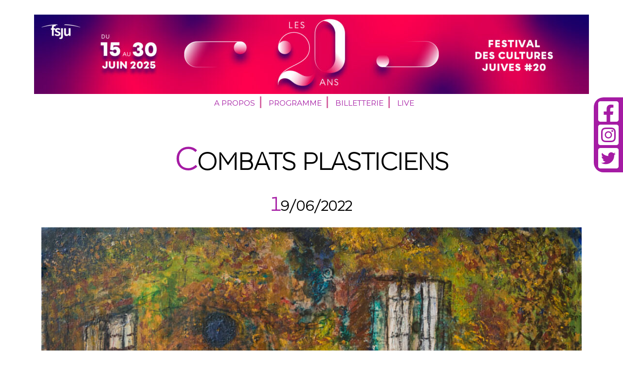

--- FILE ---
content_type: text/html; charset=UTF-8
request_url: https://www.festivaldesculturesjuives.org/evenement/combats-plasticiens/
body_size: 10289
content:
<!doctype html>
<html lang="fr">
<head>
	<meta charset="utf-8">
	<meta name="viewport" content="width=device-width, initial-scale=1">
	<meta name="author" content="Yohan Ziri">
	<title>Festival des Cultures Juives - Combats plasticiens - Festival des Cultures Juives</title>
	<link rel="stylesheet" href="https://www.festivaldesculturesjuives.org/wp-content/themes/cac2021/bootstrap-grid.min.css">
	<link rel="stylesheet" href="https://www.festivaldesculturesjuives.org/wp-content/themes/cac2021/style.php" type="text/css" media="screen"/>
	<link rel="shortcut icon" href="https://www.festivaldesculturesjuives.org/wp-content/themes/cac2021/favicon.ico" />
	<link rel="alternate" type="text/xml" title="RSS .92" href="https://www.festivaldesculturesjuives.org/feed/rss/"/>
	<link rel="alternate" type="application/atom+xml" title="Atom 0.3" href="https://www.festivaldesculturesjuives.org/feed/atom/"/>
	<link rel="pingback" href="https://www.festivaldesculturesjuives.org/xmlrpc.php"/>
	<meta name='robots' content='index, follow, max-image-preview:large, max-snippet:-1, max-video-preview:-1' />

	<!-- This site is optimized with the Yoast SEO plugin v24.8 - https://yoast.com/wordpress/plugins/seo/ -->
	<link rel="canonical" href="https://www.festivaldesculturesjuives.org/evenement/combats-plasticiens/" />
	<meta property="og:locale" content="fr_FR" />
	<meta property="og:type" content="article" />
	<meta property="og:title" content="Combats plasticiens - Festival des Cultures Juives" />
	<meta property="og:description" content="&nbsp; &nbsp; Pour un héritage humaniste &nbsp; &nbsp; Vernissage &nbsp; &nbsp; Proposé par La Galerie Saphir au Marais &nbsp; &nbsp; ..." />
	<meta property="og:url" content="https://www.festivaldesculturesjuives.org/evenement/combats-plasticiens/" />
	<meta property="og:site_name" content="Festival des Cultures Juives" />
	<meta property="article:publisher" content="https://www.facebook.com/Festivaldesculturesjuives/?ref=pages_you_manage" />
	<meta property="article:modified_time" content="2022-03-30T09:53:27+00:00" />
	<meta property="og:image" content="https://www.festivaldesculturesjuives.org/wp-content/uploads/DSC04402-scaled.jpg" />
	<meta property="og:image:width" content="2560" />
	<meta property="og:image:height" content="2120" />
	<meta property="og:image:type" content="image/jpeg" />
	<meta name="twitter:card" content="summary_large_image" />
	<meta name="twitter:site" content="@FJuives" />
	<script type="application/ld+json" class="yoast-schema-graph">{"@context":"https://schema.org","@graph":[{"@type":"WebPage","@id":"https://www.festivaldesculturesjuives.org/evenement/combats-plasticiens/","url":"https://www.festivaldesculturesjuives.org/evenement/combats-plasticiens/","name":"Combats plasticiens - Festival des Cultures Juives","isPartOf":{"@id":"https://www.festivaldesculturesjuives.org/#website"},"primaryImageOfPage":{"@id":"https://www.festivaldesculturesjuives.org/evenement/combats-plasticiens/#primaryimage"},"image":{"@id":"https://www.festivaldesculturesjuives.org/evenement/combats-plasticiens/#primaryimage"},"thumbnailUrl":"https://www.festivaldesculturesjuives.org/wp-content/uploads/DSC04402-scaled.jpg","datePublished":"2022-03-22T12:33:43+00:00","dateModified":"2022-03-30T09:53:27+00:00","breadcrumb":{"@id":"https://www.festivaldesculturesjuives.org/evenement/combats-plasticiens/#breadcrumb"},"inLanguage":"fr-FR","potentialAction":[{"@type":"ReadAction","target":["https://www.festivaldesculturesjuives.org/evenement/combats-plasticiens/"]}]},{"@type":"ImageObject","inLanguage":"fr-FR","@id":"https://www.festivaldesculturesjuives.org/evenement/combats-plasticiens/#primaryimage","url":"https://www.festivaldesculturesjuives.org/wp-content/uploads/DSC04402-scaled.jpg","contentUrl":"https://www.festivaldesculturesjuives.org/wp-content/uploads/DSC04402-scaled.jpg","width":2560,"height":2120},{"@type":"BreadcrumbList","@id":"https://www.festivaldesculturesjuives.org/evenement/combats-plasticiens/#breadcrumb","itemListElement":[{"@type":"ListItem","position":1,"name":"Accueil","item":"https://www.festivaldesculturesjuives.org/"},{"@type":"ListItem","position":2,"name":"Evenements","item":"https://www.festivaldesculturesjuives.org/evenement/"},{"@type":"ListItem","position":3,"name":"Combats plasticiens"}]},{"@type":"WebSite","@id":"https://www.festivaldesculturesjuives.org/#website","url":"https://www.festivaldesculturesjuives.org/","name":"Festival des Cultures Juives","description":"","publisher":{"@id":"https://www.festivaldesculturesjuives.org/#organization"},"potentialAction":[{"@type":"SearchAction","target":{"@type":"EntryPoint","urlTemplate":"https://www.festivaldesculturesjuives.org/?s={search_term_string}"},"query-input":{"@type":"PropertyValueSpecification","valueRequired":true,"valueName":"search_term_string"}}],"inLanguage":"fr-FR"},{"@type":"Organization","@id":"https://www.festivaldesculturesjuives.org/#organization","name":"Festival des Cultures Juives","url":"https://www.festivaldesculturesjuives.org/","logo":{"@type":"ImageObject","inLanguage":"fr-FR","@id":"https://www.festivaldesculturesjuives.org/#/schema/logo/image/","url":"https://www.festivaldesculturesjuives.org/wp-content/uploads/FDCJ20-Post-Instagram-L-1080-x-H-1080-px.jpg","contentUrl":"https://www.festivaldesculturesjuives.org/wp-content/uploads/FDCJ20-Post-Instagram-L-1080-x-H-1080-px.jpg","width":1080,"height":1080,"caption":"Festival des Cultures Juives"},"image":{"@id":"https://www.festivaldesculturesjuives.org/#/schema/logo/image/"},"sameAs":["https://www.facebook.com/Festivaldesculturesjuives/?ref=pages_you_manage","https://x.com/FJuives","https://www.instagram.com/festivaldesculturesjuives/?hl=fr","https://www.linkedin.com/company/fsju-centre-d-art-et-de-culture","https://www.youtube.com/c/espacerachi/videos"]}]}</script>
	<!-- / Yoast SEO plugin. -->


<link rel='dns-prefetch' href='//static.addtoany.com' />
<link rel='dns-prefetch' href='//use.fontawesome.com' />
<link rel='dns-prefetch' href='//www.googletagmanager.com' />
<link rel="alternate" type="application/rss+xml" title="Festival des Cultures Juives &raquo; Flux" href="https://www.festivaldesculturesjuives.org/feed/" />
<link rel="alternate" type="application/rss+xml" title="Festival des Cultures Juives &raquo; Flux des commentaires" href="https://www.festivaldesculturesjuives.org/comments/feed/" />
<link rel="alternate" title="oEmbed (JSON)" type="application/json+oembed" href="https://www.festivaldesculturesjuives.org/wp-json/oembed/1.0/embed?url=https%3A%2F%2Fwww.festivaldesculturesjuives.org%2Fevenement%2Fcombats-plasticiens%2F" />
<link rel="alternate" title="oEmbed (XML)" type="text/xml+oembed" href="https://www.festivaldesculturesjuives.org/wp-json/oembed/1.0/embed?url=https%3A%2F%2Fwww.festivaldesculturesjuives.org%2Fevenement%2Fcombats-plasticiens%2F&#038;format=xml" />
<style id='wp-img-auto-sizes-contain-inline-css' type='text/css'>
img:is([sizes=auto i],[sizes^="auto," i]){contain-intrinsic-size:3000px 1500px}
/*# sourceURL=wp-img-auto-sizes-contain-inline-css */
</style>
<style id='wp-emoji-styles-inline-css' type='text/css'>

	img.wp-smiley, img.emoji {
		display: inline !important;
		border: none !important;
		box-shadow: none !important;
		height: 1em !important;
		width: 1em !important;
		margin: 0 0.07em !important;
		vertical-align: -0.1em !important;
		background: none !important;
		padding: 0 !important;
	}
/*# sourceURL=wp-emoji-styles-inline-css */
</style>
<link rel='stylesheet' id='wp-block-library-css' href='https://www.festivaldesculturesjuives.org/wp-includes/css/dist/block-library/style.min.css?ver=6.9' type='text/css' media='all' />
<style id='global-styles-inline-css' type='text/css'>
:root{--wp--preset--aspect-ratio--square: 1;--wp--preset--aspect-ratio--4-3: 4/3;--wp--preset--aspect-ratio--3-4: 3/4;--wp--preset--aspect-ratio--3-2: 3/2;--wp--preset--aspect-ratio--2-3: 2/3;--wp--preset--aspect-ratio--16-9: 16/9;--wp--preset--aspect-ratio--9-16: 9/16;--wp--preset--color--black: #000000;--wp--preset--color--cyan-bluish-gray: #abb8c3;--wp--preset--color--white: #ffffff;--wp--preset--color--pale-pink: #f78da7;--wp--preset--color--vivid-red: #cf2e2e;--wp--preset--color--luminous-vivid-orange: #ff6900;--wp--preset--color--luminous-vivid-amber: #fcb900;--wp--preset--color--light-green-cyan: #7bdcb5;--wp--preset--color--vivid-green-cyan: #00d084;--wp--preset--color--pale-cyan-blue: #8ed1fc;--wp--preset--color--vivid-cyan-blue: #0693e3;--wp--preset--color--vivid-purple: #9b51e0;--wp--preset--gradient--vivid-cyan-blue-to-vivid-purple: linear-gradient(135deg,rgb(6,147,227) 0%,rgb(155,81,224) 100%);--wp--preset--gradient--light-green-cyan-to-vivid-green-cyan: linear-gradient(135deg,rgb(122,220,180) 0%,rgb(0,208,130) 100%);--wp--preset--gradient--luminous-vivid-amber-to-luminous-vivid-orange: linear-gradient(135deg,rgb(252,185,0) 0%,rgb(255,105,0) 100%);--wp--preset--gradient--luminous-vivid-orange-to-vivid-red: linear-gradient(135deg,rgb(255,105,0) 0%,rgb(207,46,46) 100%);--wp--preset--gradient--very-light-gray-to-cyan-bluish-gray: linear-gradient(135deg,rgb(238,238,238) 0%,rgb(169,184,195) 100%);--wp--preset--gradient--cool-to-warm-spectrum: linear-gradient(135deg,rgb(74,234,220) 0%,rgb(151,120,209) 20%,rgb(207,42,186) 40%,rgb(238,44,130) 60%,rgb(251,105,98) 80%,rgb(254,248,76) 100%);--wp--preset--gradient--blush-light-purple: linear-gradient(135deg,rgb(255,206,236) 0%,rgb(152,150,240) 100%);--wp--preset--gradient--blush-bordeaux: linear-gradient(135deg,rgb(254,205,165) 0%,rgb(254,45,45) 50%,rgb(107,0,62) 100%);--wp--preset--gradient--luminous-dusk: linear-gradient(135deg,rgb(255,203,112) 0%,rgb(199,81,192) 50%,rgb(65,88,208) 100%);--wp--preset--gradient--pale-ocean: linear-gradient(135deg,rgb(255,245,203) 0%,rgb(182,227,212) 50%,rgb(51,167,181) 100%);--wp--preset--gradient--electric-grass: linear-gradient(135deg,rgb(202,248,128) 0%,rgb(113,206,126) 100%);--wp--preset--gradient--midnight: linear-gradient(135deg,rgb(2,3,129) 0%,rgb(40,116,252) 100%);--wp--preset--font-size--small: 13px;--wp--preset--font-size--medium: 20px;--wp--preset--font-size--large: 36px;--wp--preset--font-size--x-large: 42px;--wp--preset--spacing--20: 0.44rem;--wp--preset--spacing--30: 0.67rem;--wp--preset--spacing--40: 1rem;--wp--preset--spacing--50: 1.5rem;--wp--preset--spacing--60: 2.25rem;--wp--preset--spacing--70: 3.38rem;--wp--preset--spacing--80: 5.06rem;--wp--preset--shadow--natural: 6px 6px 9px rgba(0, 0, 0, 0.2);--wp--preset--shadow--deep: 12px 12px 50px rgba(0, 0, 0, 0.4);--wp--preset--shadow--sharp: 6px 6px 0px rgba(0, 0, 0, 0.2);--wp--preset--shadow--outlined: 6px 6px 0px -3px rgb(255, 255, 255), 6px 6px rgb(0, 0, 0);--wp--preset--shadow--crisp: 6px 6px 0px rgb(0, 0, 0);}:where(.is-layout-flex){gap: 0.5em;}:where(.is-layout-grid){gap: 0.5em;}body .is-layout-flex{display: flex;}.is-layout-flex{flex-wrap: wrap;align-items: center;}.is-layout-flex > :is(*, div){margin: 0;}body .is-layout-grid{display: grid;}.is-layout-grid > :is(*, div){margin: 0;}:where(.wp-block-columns.is-layout-flex){gap: 2em;}:where(.wp-block-columns.is-layout-grid){gap: 2em;}:where(.wp-block-post-template.is-layout-flex){gap: 1.25em;}:where(.wp-block-post-template.is-layout-grid){gap: 1.25em;}.has-black-color{color: var(--wp--preset--color--black) !important;}.has-cyan-bluish-gray-color{color: var(--wp--preset--color--cyan-bluish-gray) !important;}.has-white-color{color: var(--wp--preset--color--white) !important;}.has-pale-pink-color{color: var(--wp--preset--color--pale-pink) !important;}.has-vivid-red-color{color: var(--wp--preset--color--vivid-red) !important;}.has-luminous-vivid-orange-color{color: var(--wp--preset--color--luminous-vivid-orange) !important;}.has-luminous-vivid-amber-color{color: var(--wp--preset--color--luminous-vivid-amber) !important;}.has-light-green-cyan-color{color: var(--wp--preset--color--light-green-cyan) !important;}.has-vivid-green-cyan-color{color: var(--wp--preset--color--vivid-green-cyan) !important;}.has-pale-cyan-blue-color{color: var(--wp--preset--color--pale-cyan-blue) !important;}.has-vivid-cyan-blue-color{color: var(--wp--preset--color--vivid-cyan-blue) !important;}.has-vivid-purple-color{color: var(--wp--preset--color--vivid-purple) !important;}.has-black-background-color{background-color: var(--wp--preset--color--black) !important;}.has-cyan-bluish-gray-background-color{background-color: var(--wp--preset--color--cyan-bluish-gray) !important;}.has-white-background-color{background-color: var(--wp--preset--color--white) !important;}.has-pale-pink-background-color{background-color: var(--wp--preset--color--pale-pink) !important;}.has-vivid-red-background-color{background-color: var(--wp--preset--color--vivid-red) !important;}.has-luminous-vivid-orange-background-color{background-color: var(--wp--preset--color--luminous-vivid-orange) !important;}.has-luminous-vivid-amber-background-color{background-color: var(--wp--preset--color--luminous-vivid-amber) !important;}.has-light-green-cyan-background-color{background-color: var(--wp--preset--color--light-green-cyan) !important;}.has-vivid-green-cyan-background-color{background-color: var(--wp--preset--color--vivid-green-cyan) !important;}.has-pale-cyan-blue-background-color{background-color: var(--wp--preset--color--pale-cyan-blue) !important;}.has-vivid-cyan-blue-background-color{background-color: var(--wp--preset--color--vivid-cyan-blue) !important;}.has-vivid-purple-background-color{background-color: var(--wp--preset--color--vivid-purple) !important;}.has-black-border-color{border-color: var(--wp--preset--color--black) !important;}.has-cyan-bluish-gray-border-color{border-color: var(--wp--preset--color--cyan-bluish-gray) !important;}.has-white-border-color{border-color: var(--wp--preset--color--white) !important;}.has-pale-pink-border-color{border-color: var(--wp--preset--color--pale-pink) !important;}.has-vivid-red-border-color{border-color: var(--wp--preset--color--vivid-red) !important;}.has-luminous-vivid-orange-border-color{border-color: var(--wp--preset--color--luminous-vivid-orange) !important;}.has-luminous-vivid-amber-border-color{border-color: var(--wp--preset--color--luminous-vivid-amber) !important;}.has-light-green-cyan-border-color{border-color: var(--wp--preset--color--light-green-cyan) !important;}.has-vivid-green-cyan-border-color{border-color: var(--wp--preset--color--vivid-green-cyan) !important;}.has-pale-cyan-blue-border-color{border-color: var(--wp--preset--color--pale-cyan-blue) !important;}.has-vivid-cyan-blue-border-color{border-color: var(--wp--preset--color--vivid-cyan-blue) !important;}.has-vivid-purple-border-color{border-color: var(--wp--preset--color--vivid-purple) !important;}.has-vivid-cyan-blue-to-vivid-purple-gradient-background{background: var(--wp--preset--gradient--vivid-cyan-blue-to-vivid-purple) !important;}.has-light-green-cyan-to-vivid-green-cyan-gradient-background{background: var(--wp--preset--gradient--light-green-cyan-to-vivid-green-cyan) !important;}.has-luminous-vivid-amber-to-luminous-vivid-orange-gradient-background{background: var(--wp--preset--gradient--luminous-vivid-amber-to-luminous-vivid-orange) !important;}.has-luminous-vivid-orange-to-vivid-red-gradient-background{background: var(--wp--preset--gradient--luminous-vivid-orange-to-vivid-red) !important;}.has-very-light-gray-to-cyan-bluish-gray-gradient-background{background: var(--wp--preset--gradient--very-light-gray-to-cyan-bluish-gray) !important;}.has-cool-to-warm-spectrum-gradient-background{background: var(--wp--preset--gradient--cool-to-warm-spectrum) !important;}.has-blush-light-purple-gradient-background{background: var(--wp--preset--gradient--blush-light-purple) !important;}.has-blush-bordeaux-gradient-background{background: var(--wp--preset--gradient--blush-bordeaux) !important;}.has-luminous-dusk-gradient-background{background: var(--wp--preset--gradient--luminous-dusk) !important;}.has-pale-ocean-gradient-background{background: var(--wp--preset--gradient--pale-ocean) !important;}.has-electric-grass-gradient-background{background: var(--wp--preset--gradient--electric-grass) !important;}.has-midnight-gradient-background{background: var(--wp--preset--gradient--midnight) !important;}.has-small-font-size{font-size: var(--wp--preset--font-size--small) !important;}.has-medium-font-size{font-size: var(--wp--preset--font-size--medium) !important;}.has-large-font-size{font-size: var(--wp--preset--font-size--large) !important;}.has-x-large-font-size{font-size: var(--wp--preset--font-size--x-large) !important;}
/*# sourceURL=global-styles-inline-css */
</style>

<style id='classic-theme-styles-inline-css' type='text/css'>
/*! This file is auto-generated */
.wp-block-button__link{color:#fff;background-color:#32373c;border-radius:9999px;box-shadow:none;text-decoration:none;padding:calc(.667em + 2px) calc(1.333em + 2px);font-size:1.125em}.wp-block-file__button{background:#32373c;color:#fff;text-decoration:none}
/*# sourceURL=/wp-includes/css/classic-themes.min.css */
</style>
<link rel='stylesheet' id='font-awesome-svg-styles-css' href='https://www.festivaldesculturesjuives.org/wp-content/uploads/font-awesome/v5.15.3/css/svg-with-js.css' type='text/css' media='all' />
<style id='font-awesome-svg-styles-inline-css' type='text/css'>
   .wp-block-font-awesome-icon svg::before,
   .wp-rich-text-font-awesome-icon svg::before {content: unset;}
/*# sourceURL=font-awesome-svg-styles-inline-css */
</style>
<link rel='stylesheet' id='dashicons-css' href='https://www.festivaldesculturesjuives.org/wp-includes/css/dashicons.min.css?ver=6.9' type='text/css' media='all' />
<link rel='stylesheet' id='font-awesome-official-css' href='https://use.fontawesome.com/releases/v5.15.3/css/all.css' type='text/css' media='all' integrity="sha384-SZXxX4whJ79/gErwcOYf+zWLeJdY/qpuqC4cAa9rOGUstPomtqpuNWT9wdPEn2fk" crossorigin="anonymous" />
<link rel='stylesheet' id='addtoany-css' href='https://www.festivaldesculturesjuives.org/wp-content/plugins/add-to-any/addtoany.min.css?ver=1.16' type='text/css' media='all' />
<link rel='stylesheet' id='font-awesome-official-v4shim-css' href='https://use.fontawesome.com/releases/v5.15.3/css/v4-shims.css' type='text/css' media='all' integrity="sha384-C2B+KlPW+WkR0Ld9loR1x3cXp7asA0iGVodhCoJ4hwrWm/d9qKS59BGisq+2Y0/D" crossorigin="anonymous" />
<style id='font-awesome-official-v4shim-inline-css' type='text/css'>
@font-face {
font-family: "FontAwesome";
font-display: block;
src: url("https://use.fontawesome.com/releases/v5.15.3/webfonts/fa-brands-400.eot"),
		url("https://use.fontawesome.com/releases/v5.15.3/webfonts/fa-brands-400.eot?#iefix") format("embedded-opentype"),
		url("https://use.fontawesome.com/releases/v5.15.3/webfonts/fa-brands-400.woff2") format("woff2"),
		url("https://use.fontawesome.com/releases/v5.15.3/webfonts/fa-brands-400.woff") format("woff"),
		url("https://use.fontawesome.com/releases/v5.15.3/webfonts/fa-brands-400.ttf") format("truetype"),
		url("https://use.fontawesome.com/releases/v5.15.3/webfonts/fa-brands-400.svg#fontawesome") format("svg");
}

@font-face {
font-family: "FontAwesome";
font-display: block;
src: url("https://use.fontawesome.com/releases/v5.15.3/webfonts/fa-solid-900.eot"),
		url("https://use.fontawesome.com/releases/v5.15.3/webfonts/fa-solid-900.eot?#iefix") format("embedded-opentype"),
		url("https://use.fontawesome.com/releases/v5.15.3/webfonts/fa-solid-900.woff2") format("woff2"),
		url("https://use.fontawesome.com/releases/v5.15.3/webfonts/fa-solid-900.woff") format("woff"),
		url("https://use.fontawesome.com/releases/v5.15.3/webfonts/fa-solid-900.ttf") format("truetype"),
		url("https://use.fontawesome.com/releases/v5.15.3/webfonts/fa-solid-900.svg#fontawesome") format("svg");
}

@font-face {
font-family: "FontAwesome";
font-display: block;
src: url("https://use.fontawesome.com/releases/v5.15.3/webfonts/fa-regular-400.eot"),
		url("https://use.fontawesome.com/releases/v5.15.3/webfonts/fa-regular-400.eot?#iefix") format("embedded-opentype"),
		url("https://use.fontawesome.com/releases/v5.15.3/webfonts/fa-regular-400.woff2") format("woff2"),
		url("https://use.fontawesome.com/releases/v5.15.3/webfonts/fa-regular-400.woff") format("woff"),
		url("https://use.fontawesome.com/releases/v5.15.3/webfonts/fa-regular-400.ttf") format("truetype"),
		url("https://use.fontawesome.com/releases/v5.15.3/webfonts/fa-regular-400.svg#fontawesome") format("svg");
unicode-range: U+F004-F005,U+F007,U+F017,U+F022,U+F024,U+F02E,U+F03E,U+F044,U+F057-F059,U+F06E,U+F070,U+F075,U+F07B-F07C,U+F080,U+F086,U+F089,U+F094,U+F09D,U+F0A0,U+F0A4-F0A7,U+F0C5,U+F0C7-F0C8,U+F0E0,U+F0EB,U+F0F3,U+F0F8,U+F0FE,U+F111,U+F118-F11A,U+F11C,U+F133,U+F144,U+F146,U+F14A,U+F14D-F14E,U+F150-F152,U+F15B-F15C,U+F164-F165,U+F185-F186,U+F191-F192,U+F1AD,U+F1C1-F1C9,U+F1CD,U+F1D8,U+F1E3,U+F1EA,U+F1F6,U+F1F9,U+F20A,U+F247-F249,U+F24D,U+F254-F25B,U+F25D,U+F267,U+F271-F274,U+F279,U+F28B,U+F28D,U+F2B5-F2B6,U+F2B9,U+F2BB,U+F2BD,U+F2C1-F2C2,U+F2D0,U+F2D2,U+F2DC,U+F2ED,U+F328,U+F358-F35B,U+F3A5,U+F3D1,U+F410,U+F4AD;
}
/*# sourceURL=font-awesome-official-v4shim-inline-css */
</style>
<!--n2css--><!--n2js--><script type="text/javascript" id="addtoany-core-js-before">
/* <![CDATA[ */
window.a2a_config=window.a2a_config||{};a2a_config.callbacks=[];a2a_config.overlays=[];a2a_config.templates={};a2a_localize = {
	Share: "Partager",
	Save: "Enregistrer",
	Subscribe: "S'abonner",
	Email: "E-mail",
	Bookmark: "Marque-page",
	ShowAll: "Montrer tout",
	ShowLess: "Montrer moins",
	FindServices: "Trouver des service(s)",
	FindAnyServiceToAddTo: "Trouver instantan&eacute;ment des services &agrave; ajouter &agrave;",
	PoweredBy: "Propuls&eacute; par",
	ShareViaEmail: "Partager par e-mail",
	SubscribeViaEmail: "S’abonner par e-mail",
	BookmarkInYourBrowser: "Ajouter un signet dans votre navigateur",
	BookmarkInstructions: "Appuyez sur Ctrl+D ou \u2318+D pour mettre cette page en signet",
	AddToYourFavorites: "Ajouter &agrave; vos favoris",
	SendFromWebOrProgram: "Envoyer depuis n’importe quelle adresse e-mail ou logiciel e-mail",
	EmailProgram: "Programme d’e-mail",
	More: "Plus&#8230;",
	ThanksForSharing: "Merci de partager !",
	ThanksForFollowing: "Merci de nous suivre !"
};


//# sourceURL=addtoany-core-js-before
/* ]]> */
</script>
<script type="text/javascript" defer src="https://static.addtoany.com/menu/page.js" id="addtoany-core-js"></script>
<script type="text/javascript" src="https://www.festivaldesculturesjuives.org/wp-includes/js/jquery/jquery.min.js?ver=3.7.1" id="jquery-core-js"></script>
<script type="text/javascript" src="https://www.festivaldesculturesjuives.org/wp-includes/js/jquery/jquery-migrate.min.js?ver=3.4.1" id="jquery-migrate-js"></script>
<script type="text/javascript" defer src="https://www.festivaldesculturesjuives.org/wp-content/plugins/add-to-any/addtoany.min.js?ver=1.1" id="addtoany-jquery-js"></script>
<link rel="https://api.w.org/" href="https://www.festivaldesculturesjuives.org/wp-json/" /><link rel="EditURI" type="application/rsd+xml" title="RSD" href="https://www.festivaldesculturesjuives.org/xmlrpc.php?rsd" />
<link rel='shortlink' href='https://www.festivaldesculturesjuives.org/?p=1167' />
<meta name="generator" content="Site Kit by Google 1.149.1" /><style type="text/css">.recentcomments a{display:inline !important;padding:0 !important;margin:0 !important;}</style><link rel="icon" href="https://www.festivaldesculturesjuives.org/wp-content/uploads/cropped-FDCJ20-Avatar-32x32.jpg" sizes="32x32" />
<link rel="icon" href="https://www.festivaldesculturesjuives.org/wp-content/uploads/cropped-FDCJ20-Avatar-192x192.jpg" sizes="192x192" />
<link rel="apple-touch-icon" href="https://www.festivaldesculturesjuives.org/wp-content/uploads/cropped-FDCJ20-Avatar-180x180.jpg" />
<meta name="msapplication-TileImage" content="https://www.festivaldesculturesjuives.org/wp-content/uploads/cropped-FDCJ20-Avatar-270x270.jpg" />
</head>
<body data-rsssl=1 class="wp-singular evenement-template-default single single-evenement postid-1167 wp-theme-cac2021" >
<header>
	<div class="container">
		<div class="row">
			<!--<div class="col-xs-0 col-sm-2 col-md-2 col-lg-2">
				<a href="https://www.fsju.org"><img class="responsive" src="https://www.festivaldesculturesjuives.org/wp-content/themes/cac2021/img/logo_fsju.png" alt="Fonds Social Juif Unifié"/></a>
			</div>
			<div class="col-xs-0 col-sm-2 col-md-2 col-lg-2"></div>
			<div class="col-xs-12 b col-sm-4 col-md-4 col-lg-4">
				<a href="https://www.festivaldesculturesjuives.org">
									<img class="responsive" src="https://www.festivaldesculturesjuives.org/wp-content/themes/cac2021/img/logo-cac-2021 rose_noir.png" alt="Festival des cultures juives"/>
								</a>
			</div>
			<div class="col-xs-0 col-sm-2 col-md-2 col-lg-2"></div>
			<div class="col-xs-0 col-sm-2 col-md-2 col-lg-2">
				<a href="https://www.culture-juive.fr"><img class="responsive" src="https://www.festivaldesculturesjuives.org/wp-content/themes/cac2021/img/logo-cac-2021 rose_noir.png" alt="Centre d'Art et de Culture"/></a>
			</div>-->
			<a href="https://www.festivaldesculturesjuives.org">
				<img class="responsive" src="https://www.festivaldesculturesjuives.org/wp-content/uploads/cropped-FDCJ20-Banniere-site-horizontal-1920-x-275-px.jpg" width="1140" alt="Festival des Cultures Juives" />
			</a>
		</div>
	</div>
	<nav>
		<div class="menu-menu-principal-container"><ul id="menu-menu-principal" class="menu"><li id="menu-item-52" class="menu-item menu-item-type-post_type menu-item-object-page menu-item-52"><a href="https://www.festivaldesculturesjuives.org/infos/">A propos</a></li>
<li id="menu-item-77" class="menu-item menu-item-type-custom menu-item-object-custom menu-item-77"><a href="/evenement/">Programme</a></li>
<li id="menu-item-54" class="menu-item menu-item-type-post_type menu-item-object-page menu-item-54"><a href="https://www.festivaldesculturesjuives.org/billetterie/">Billetterie</a></li>
<li id="menu-item-979" class="menu-item menu-item-type-custom menu-item-object-custom menu-item-979"><a href="https://www.culture-juive.fr/live/">Live</a></li>
</ul></div>	</nav>
</header>
<div class="socialmedia">
			<a href="https://fr-fr.facebook.com/Festivaldesculturesjuives/" target="blank"><i class="fab fa-facebook-square"></i></a>
				<a href="https://www.instagram.com/festivaldesculturesjuives/?hl=fr" target="blank"><i class="fab fa-instagram-square"></i></a>
				<a href="https://twitter.com/fjuives" target="blank"><i class="fab fa-twitter-square"></i></a>
				<div class="clear"></div>
</div><div class="container single">
	<div class="row">
	<div class="col-md-12">
		<h1>Combats plasticiens</h1>
		<h2>19/06/2022</h2><br>
		<img width="1024" height="848" src="https://www.festivaldesculturesjuives.org/wp-content/uploads/DSC04402-1024x848.jpg" class="responsive wp-post-image" alt="" decoding="async" fetchpriority="high" srcset="https://www.festivaldesculturesjuives.org/wp-content/uploads/DSC04402-1024x848.jpg 1024w, https://www.festivaldesculturesjuives.org/wp-content/uploads/DSC04402-300x248.jpg 300w, https://www.festivaldesculturesjuives.org/wp-content/uploads/DSC04402-768x636.jpg 768w, https://www.festivaldesculturesjuives.org/wp-content/uploads/DSC04402-1536x1272.jpg 1536w, https://www.festivaldesculturesjuives.org/wp-content/uploads/DSC04402-2048x1696.jpg 2048w, https://www.festivaldesculturesjuives.org/wp-content/uploads/DSC04402-1320x1093.jpg 1320w" sizes="(max-width: 1024px) 100vw, 1024px" />		<p>&nbsp;</p>
<p>&nbsp;</p>
<h1>Pour un héritage humaniste</h1>
<p>&nbsp;</p>
<p>&nbsp;</p>
<h3>Vernissage</h3>
<p>&nbsp;</p>
<p>&nbsp;</p>
<h3><span style="color: #993366;"><strong>Proposé par La Galerie Saphir au Marais</strong></span></h3>
<h3></h3>
<p>&nbsp;</p>
<p>&nbsp;</p>
<p><strong>Bruno Edan, Hubert Haddad, Serge Kantorowitz </strong></p>
<p>Trois peintres expressionnistes face au tragique de l’histoire</p>
<p>&nbsp;</p>
<p>&nbsp;</p>
<p style="text-align: left;">L’emblématique Galerie Saphir au Marais propose une exposition spécialement créée pour la 17e édition du Festival, conçue par Delphine Durand, historienne de l’Art et des religions, écrivaine, poète et Francine Szapiro, directrice de la Galerie Saphir.</p>
<p>&nbsp;</p>
<p style="text-align: left;">L’expressionnisme surgit dans l’Histoire de l’Art avec d’admirables et de déchirants artistes, qui, à la suite de Van Gogh, proclament la sensibilité la plus exacerbée face au monde.</p>
<p>&nbsp;</p>
<p>&nbsp;</p>
<p style="text-align: left;">L’exposition met en regard un art visionnaire plein de révolte. Serge Kantorowicz et ses Synagogues hallucinées ; Hubert Haddad, grand écrivain dont on connait moins la peinture solaire et poétique ; Bruno Edan, jeune artiste foudroyé à vingt-trois ans et considéré par Olivier Debré comme un génie.</p>
<p>&nbsp;</p>
<p>&nbsp;</p>
<p style="text-align: left;">Ces trois artistes ont en commun une vitalité et un imaginaire créateur qui se nourrissent de références au monde yiddish ou au mysticisme universel, de nostalgie, mais aussi qui prônent une insurrection, un combat contre l’injustice.</p>
<p>&nbsp;</p>
<p>&nbsp;</p>
<p style="text-align: left;">L’expressionnisme est toujours porté par la révolte et la beauté, l’art est cette bataille spirituelle que célébrait Arthur Rimbaud. Et doit nous guider dans la vibration du monde.</p>
<p>&nbsp;</p>
<h3><strong>Exposition présentée du 12 au 27 juin 2022</strong></h3>
<p>&nbsp;</p>
<h3 class="paragraph" style="margin: 0cm; vertical-align: baseline;"><span class="normaltextrun" style="color: #000000;"><span style="font-family: Arial, sans-serif;">Entrée libre</span></span></h3>
<p>&nbsp;</p>
<h5 style="text-align: left;"><strong>© Hubert Haddad, Fulgurance hassidique &#8211; Galerie Saphir</strong></h5>
<p>&nbsp;</p>
<p>&nbsp;</p>
<div class="addtoany_share_save_container addtoany_content addtoany_content_bottom"><div class="a2a_kit a2a_kit_size_32 addtoany_list" data-a2a-url="https://www.festivaldesculturesjuives.org/evenement/combats-plasticiens/" data-a2a-title="Combats plasticiens"><a class="a2a_button_facebook" href="https://www.addtoany.com/add_to/facebook?linkurl=https%3A%2F%2Fwww.festivaldesculturesjuives.org%2Fevenement%2Fcombats-plasticiens%2F&amp;linkname=Combats%20plasticiens" title="Facebook" rel="nofollow noopener" target="_blank"></a><a class="a2a_button_twitter" href="https://www.addtoany.com/add_to/twitter?linkurl=https%3A%2F%2Fwww.festivaldesculturesjuives.org%2Fevenement%2Fcombats-plasticiens%2F&amp;linkname=Combats%20plasticiens" title="Twitter" rel="nofollow noopener" target="_blank"></a><a class="a2a_button_email" href="https://www.addtoany.com/add_to/email?linkurl=https%3A%2F%2Fwww.festivaldesculturesjuives.org%2Fevenement%2Fcombats-plasticiens%2F&amp;linkname=Combats%20plasticiens" title="Email" rel="nofollow noopener" target="_blank"></a><a class="a2a_button_whatsapp" href="https://www.addtoany.com/add_to/whatsapp?linkurl=https%3A%2F%2Fwww.festivaldesculturesjuives.org%2Fevenement%2Fcombats-plasticiens%2F&amp;linkname=Combats%20plasticiens" title="WhatsApp" rel="nofollow noopener" target="_blank"></a><a class="a2a_button_copy_link" href="https://www.addtoany.com/add_to/copy_link?linkurl=https%3A%2F%2Fwww.festivaldesculturesjuives.org%2Fevenement%2Fcombats-plasticiens%2F&amp;linkname=Combats%20plasticiens" title="Copy Link" rel="nofollow noopener" target="_blank"></a><a class="a2a_dd addtoany_share_save addtoany_share" href="https://www.addtoany.com/share"></a></div></div>	</div>
	</div>

	<div class="infos-evenement">
	<div class="row">
		<div class="col-xs-12 col-md-12">
			<div class="col-xs-12 col-sm-12 col-md-4 info-evenement">
				<h3>
										DATE
									</h3>
				19/06/2022 18:00 - 21:00<br>
				
																			</div>
			<div class="col-xs-12 col-sm-12 col-md-4 info-evenement">
				<h3>
								</h3>
																											</div>
			<div class="col-xs-12 col-sm-12 col-md-4 info-evenement">
									<h3>Lieu</h3>
					<strong>Galerie Saphir au Marais</strong><br>69, rue du Temple<br>75003 Paris<br><br><a href="mailto:"></a><br><br>							</div>
		</div>
	</div>
	</div>
		<div class="row">
		<div class="col-xs-12 col-md-12 maps">
			<iframe
				frameborder="0" style="border:0"
				src="https://www.google.com/maps/embed/v1/
				search
				?key=AIzaSyBLJGZsT8wYDcLfQzZSqz5bWVB0W35Ki7k
				&q=69, rue du Temple 75003 Paris"
				allowfullscreen>
			</iframe><br/><br/>
		</div>
	</div>
			<div class="row">
	<div class="col-md-12 partenaires-evenement">
		<h2>Partenaire(s) / Organisateur(s)</h2>
		<hr><br>
		<div style="display:inline-flex;">
		<a target="_blank" href="https://www.galeriesaphir.com/"><img class="responsive" src="https://www.festivaldesculturesjuives.org/wp-content/uploads/Logo-Galerie-Saphir.jpg"></a><br>		<br>
		</div>
	</div>
	</div>
	</div>
	<div id="footer">
	<div class="container">
	<div class="col-xs-12 col-sm-12 col-md-12 col-lg-12">
		<div class="menu-menu-pieds-de-page-container"><ul id="menu-menu-pieds-de-page" class="menu"><li id="menu-item-1110" class="menu-item menu-item-type-post_type menu-item-object-page menu-item-1110"><a href="https://www.festivaldesculturesjuives.org/les-dernieres-editions/">Les éditions précédentes</a></li>
<li id="menu-item-838" class="menu-item menu-item-type-post_type menu-item-object-page menu-item-838"><a href="https://www.festivaldesculturesjuives.org/lhistoire-du-festival/">L’histoire du festival</a></li>
<li id="menu-item-59" class="menu-item menu-item-type-post_type menu-item-object-page menu-item-59"><a href="https://www.festivaldesculturesjuives.org/espace-presse/">Espace presse</a></li>
<li id="menu-item-60" class="menu-item menu-item-type-post_type menu-item-object-page menu-item-60"><a href="https://www.festivaldesculturesjuives.org/contact/">Contact</a></li>
<li id="menu-item-74" class="menu-item menu-item-type-post_type menu-item-object-page menu-item-privacy-policy menu-item-74"><a rel="privacy-policy" href="https://www.festivaldesculturesjuives.org/politique-de-confidentialite/">Mentions légales</a></li>
</ul></div>	</div>
	</div>
	</div>
	<div class="cookie-notice">
		En poursuivant votre navigation sur ce site, vous acceptez l’utilisation de cookies afin de vous garantir une meilleure expérience sur notre site.<br/>
		<a href="/mentions-legales/" style="color:#fff;">En savoir plus</a><button class="cookiebutton">J'accepte</button>
	</div>
    <script type="speculationrules">
{"prefetch":[{"source":"document","where":{"and":[{"href_matches":"/*"},{"not":{"href_matches":["/wp-*.php","/wp-admin/*","/wp-content/uploads/*","/wp-content/*","/wp-content/plugins/*","/wp-content/themes/cac2021/*","/*\\?(.+)"]}},{"not":{"selector_matches":"a[rel~=\"nofollow\"]"}},{"not":{"selector_matches":".no-prefetch, .no-prefetch a"}}]},"eagerness":"conservative"}]}
</script>
<!-- Matomo -->
<script>
  var _paq = window._paq = window._paq || [];
  /* tracker methods like "setCustomDimension" should be called before "trackPageView" */
  _paq.push(['trackPageView']);
  _paq.push(['enableLinkTracking']);
  (function() {
    var u="https://fsju.matomo.cloud/";
    _paq.push(['setTrackerUrl', u+'matomo.php']);
    _paq.push(['setSiteId', '8']);
    var d=document, g=d.createElement('script'), s=d.getElementsByTagName('script')[0];
    g.async=true; g.src='//cdn.matomo.cloud/fsju.matomo.cloud/matomo.js'; s.parentNode.insertBefore(g,s);
  })();
</script>
<!-- End Matomo Code -->
<script id="wp-emoji-settings" type="application/json">
{"baseUrl":"https://s.w.org/images/core/emoji/17.0.2/72x72/","ext":".png","svgUrl":"https://s.w.org/images/core/emoji/17.0.2/svg/","svgExt":".svg","source":{"concatemoji":"https://www.festivaldesculturesjuives.org/wp-includes/js/wp-emoji-release.min.js?ver=6.9"}}
</script>
<script type="module">
/* <![CDATA[ */
/*! This file is auto-generated */
const a=JSON.parse(document.getElementById("wp-emoji-settings").textContent),o=(window._wpemojiSettings=a,"wpEmojiSettingsSupports"),s=["flag","emoji"];function i(e){try{var t={supportTests:e,timestamp:(new Date).valueOf()};sessionStorage.setItem(o,JSON.stringify(t))}catch(e){}}function c(e,t,n){e.clearRect(0,0,e.canvas.width,e.canvas.height),e.fillText(t,0,0);t=new Uint32Array(e.getImageData(0,0,e.canvas.width,e.canvas.height).data);e.clearRect(0,0,e.canvas.width,e.canvas.height),e.fillText(n,0,0);const a=new Uint32Array(e.getImageData(0,0,e.canvas.width,e.canvas.height).data);return t.every((e,t)=>e===a[t])}function p(e,t){e.clearRect(0,0,e.canvas.width,e.canvas.height),e.fillText(t,0,0);var n=e.getImageData(16,16,1,1);for(let e=0;e<n.data.length;e++)if(0!==n.data[e])return!1;return!0}function u(e,t,n,a){switch(t){case"flag":return n(e,"\ud83c\udff3\ufe0f\u200d\u26a7\ufe0f","\ud83c\udff3\ufe0f\u200b\u26a7\ufe0f")?!1:!n(e,"\ud83c\udde8\ud83c\uddf6","\ud83c\udde8\u200b\ud83c\uddf6")&&!n(e,"\ud83c\udff4\udb40\udc67\udb40\udc62\udb40\udc65\udb40\udc6e\udb40\udc67\udb40\udc7f","\ud83c\udff4\u200b\udb40\udc67\u200b\udb40\udc62\u200b\udb40\udc65\u200b\udb40\udc6e\u200b\udb40\udc67\u200b\udb40\udc7f");case"emoji":return!a(e,"\ud83e\u1fac8")}return!1}function f(e,t,n,a){let r;const o=(r="undefined"!=typeof WorkerGlobalScope&&self instanceof WorkerGlobalScope?new OffscreenCanvas(300,150):document.createElement("canvas")).getContext("2d",{willReadFrequently:!0}),s=(o.textBaseline="top",o.font="600 32px Arial",{});return e.forEach(e=>{s[e]=t(o,e,n,a)}),s}function r(e){var t=document.createElement("script");t.src=e,t.defer=!0,document.head.appendChild(t)}a.supports={everything:!0,everythingExceptFlag:!0},new Promise(t=>{let n=function(){try{var e=JSON.parse(sessionStorage.getItem(o));if("object"==typeof e&&"number"==typeof e.timestamp&&(new Date).valueOf()<e.timestamp+604800&&"object"==typeof e.supportTests)return e.supportTests}catch(e){}return null}();if(!n){if("undefined"!=typeof Worker&&"undefined"!=typeof OffscreenCanvas&&"undefined"!=typeof URL&&URL.createObjectURL&&"undefined"!=typeof Blob)try{var e="postMessage("+f.toString()+"("+[JSON.stringify(s),u.toString(),c.toString(),p.toString()].join(",")+"));",a=new Blob([e],{type:"text/javascript"});const r=new Worker(URL.createObjectURL(a),{name:"wpTestEmojiSupports"});return void(r.onmessage=e=>{i(n=e.data),r.terminate(),t(n)})}catch(e){}i(n=f(s,u,c,p))}t(n)}).then(e=>{for(const n in e)a.supports[n]=e[n],a.supports.everything=a.supports.everything&&a.supports[n],"flag"!==n&&(a.supports.everythingExceptFlag=a.supports.everythingExceptFlag&&a.supports[n]);var t;a.supports.everythingExceptFlag=a.supports.everythingExceptFlag&&!a.supports.flag,a.supports.everything||((t=a.source||{}).concatemoji?r(t.concatemoji):t.wpemoji&&t.twemoji&&(r(t.twemoji),r(t.wpemoji)))});
//# sourceURL=https://www.festivaldesculturesjuives.org/wp-includes/js/wp-emoji-loader.min.js
/* ]]> */
</script>
    <script type="text/javascript">
        jQuery(document).ready(function ($) {

            for (let i = 0; i < document.forms.length; ++i) {
                let form = document.forms[i];
				if ($(form).attr("method") != "get") { $(form).append('<input type="hidden" name="nFTmLpg" value="4Kow9mEFM1R@Ly" />'); }
if ($(form).attr("method") != "get") { $(form).append('<input type="hidden" name="cxwhpVSPClkEI" value="Zatf0Tz]r8s" />'); }
if ($(form).attr("method") != "get") { $(form).append('<input type="hidden" name="ykUEmJ" value="wyRHCOm31pE" />'); }
if ($(form).attr("method") != "get") { $(form).append('<input type="hidden" name="DAxasuMwZnf" value="t[e0R7Xi9y" />'); }
            }

            $(document).on('submit', 'form', function () {
				if ($(this).attr("method") != "get") { $(this).append('<input type="hidden" name="nFTmLpg" value="4Kow9mEFM1R@Ly" />'); }
if ($(this).attr("method") != "get") { $(this).append('<input type="hidden" name="cxwhpVSPClkEI" value="Zatf0Tz]r8s" />'); }
if ($(this).attr("method") != "get") { $(this).append('<input type="hidden" name="ykUEmJ" value="wyRHCOm31pE" />'); }
if ($(this).attr("method") != "get") { $(this).append('<input type="hidden" name="DAxasuMwZnf" value="t[e0R7Xi9y" />'); }
                return true;
            });

            jQuery.ajaxSetup({
                beforeSend: function (e, data) {

                    if (data.type !== 'POST') return;

                    if (typeof data.data === 'object' && data.data !== null) {
						data.data.append("nFTmLpg", "4Kow9mEFM1R@Ly");
data.data.append("cxwhpVSPClkEI", "Zatf0Tz]r8s");
data.data.append("ykUEmJ", "wyRHCOm31pE");
data.data.append("DAxasuMwZnf", "t[e0R7Xi9y");
                    }
                    else {
                        data.data = data.data + '&nFTmLpg=4Kow9mEFM1R@Ly&cxwhpVSPClkEI=Zatf0Tz]r8s&ykUEmJ=wyRHCOm31pE&DAxasuMwZnf=t[e0R7Xi9y';
                    }
                }
            });

        });
    </script>
	  </body>
</html>


--- FILE ---
content_type: text/css;charset=UTF-8
request_url: https://www.festivaldesculturesjuives.org/wp-content/themes/cac2021/style.php
body_size: 2671
content:

/*
Theme Name: CAC
Theme URI: http://www.culture-juive.fr
Description: Theme CAC
Author: Yohan Ziri
Version: 1.0
License: GNU General Public License
*/
@charset "iso-8859-1";

@import url(https://fonts.googleapis.com/css?family=Montserrat:400,700);
@font-face {
	font-family: "Corsa";
	src: url("/wp-content/themes/cac2021/fonts/corsa-thin.woff") format("woff");
}

* { padding:0; margin:0; border:0; }

body {
	font: normal 120% 'Montserrat';
	cursor: default;
	text-align: center;
	text-decoration: none;
	background-color:#fff;
}

img, a img {
	border: 0 none;
}

img.responsive{
	width:100%;
	height:auto;
}

.aligncenter {
	display: block;
	margin: auto;
	margin-top:5px;
	margin-bottom:5px;
	max-width:100%;
	height:auto;
}

.alignleft {
	margin-top:5px;
	margin-bottom:5px;
	margin-right:10px;
	margin-left:0px;
	float:left;
	max-width:100%;
	height:auto;
}

.alignright {
	margin-top:5px !important;
	margin-bottom:5px !important;
	margin-right:0px !important;
	margin-left:10px !important;
	float:right !important;
	max-width:100%;
	height:auto;
}

.row{margin-top: 10px;}

.video-responsive { 
	overflow:hidden; 
	padding-bottom:56.25%; 
	position:relative; 
	height:0;
}

.video-responsive iframe {
	left:0; 
	top:0; 
	height:100%;
	width:100%;
	position:absolute;
}

.maps iframe{
    width: 100%;
    height: 330px;
    display: block;
}

.socialmedia{
    position: fixed; 
    top: 200px;
    width: 60px;
    right: 0px; 
    padding: 5px;
	z-index:10;
	background-color:#a51ba4;
	padding:5px;
	-webkit-border-top-left-radius: 20px;
	-webkit-border-bottom-left-radius: 20px;
	-moz-border-radius-topleft: 20px;
	-moz-border-radius-bottomleft: 20px;
	border-top-left-radius: 20px;
	border-bottom-left-radius: 20px;
}

.socialmedia .fa,.socialmedia .fab,.socialmedia .fad,.socialmedia .fal,.socialmedia .far,.socialmedia .fas{
	font-size:250%;
	color:#fff;
	background-color:#a51ba4;
}

.fa-akadem{
	background-image: url('/wp-content/themes/cac2021/img/logo_akadem.png');
	background-size: contain;
	background-repeat: no-repeat;
	height:39px;
	width:42px;
	-webkit-border-radius: 5px;
	-moz-border-radius: 5px;
	border-radius: 5px;
}

/* --------------------------------------------------- */
/* ------------------|* HEADER *|--------------------- */
/* --------------------------------------------------- */

nav li{
	width:100%;
	display:inline;
	padding:0px 10px;
	border-right:solid 3px #d669a5;
}

nav li:last-child{
	padding-right:0px;
	border-right:none;
}

nav a{
	text-align: center;
	font-size: 80%;
	font-family: "Montserrat", sans-serif;
	text-transform: uppercase;
	color: #a51ba4;
}

header{
	padding: 20px;
	background: rgb(214,105,165);
	background: linear-gradient(90deg, rgba(214,105,165,1) 53%, rgba(5,120,190,1) 100%);
	background: white;
	font-family: 'Montserrat', sans-serif;
	color:#383135;
}

/* --------------------------------------------------- */
/* ------------------|* CENTRE *|--------------------- */
/* --------------------------------------------------- */

hr{
	border-color: #a51ba4;
	border-image: none;
	border-style: solid none none;
	border-width: 3px 0 0;
	width: 75%;
	margin:auto;
}

.actualites{
	padding:30px 0px;
	background-color:#a51ba4;
}

.actualites h2{
	color:#fff;
}

.actualites h2:first-letter{
	color: #fff;
}

.actus{
	
}

.events{
}

.event{
	float:left;
	padding:5px;
	transition:.2s all; 	
}

.event article{
	position:relative;
}

.events:hover .event{
  filter:blur(1px);
  opacity:.5;
  transform: scale(.98);
  box-shadow:none;
}
.events:hover .event:hover{
  transform:scale(1);
  filter:blur(0px);
  opacity:1;
  box-shadow:0 8px 20px 0px rgba(0,0,0,0.125);
}

.event article .details{
	position: absolute; 
	bottom: 0; 
	width: 100%;
	color:#fff;
	text-shadow: 1px 1px 2px #000;
	font-weight:bold;
}

.event article .details .category{
	font-size:60%;
	padding:5px;
	color:#a51ba4;
	text-shadow: 1px 1px 2px #fff;
}

.event article .details .date{
	background-color:#a51ba4;
	font-size:80%;
	float:left;
	padding:5px;
}

.event-detail{
	margin:20px 0px;
}

.event-detail article .date p{
	float:left;
	text-align:center;
	background-color:#a51ba4;
	font-size:80%;
	color:#fff;
	width:100%;
}

.event-detail article .img-event{
	float:left;
}

.event-detail article .description{
	float:left;
	font-family: 'Montserrat', sans-serif;
	color:#383135;
	font-size:100%;
	text-decoration:none;
}

.event-detail article .description p{
	text-align:justify;
}

.event-video article .description p{
	font-size:80%;
}

.event-detail article .description a{
	text-decoration:none;
	color:#fff;
	background-color:#a51ba4;
	padding:5px 10px;
	float:right;
	margin-top:20px;
}

.partenaires{
	
}

/* --------------------------------------------------- */
/* ------------------|* SINGLE *|--------------------- */
/* --------------------------------------------------- */

.infos-evenement{
	background-color:#e5e5e5;
}

.infos-evenement .row  div{
	
}

.infos-evenement .info-evenement{
	float:left;
	margin:auto;
}

.infos-evenement .info-evenement .button-reserver{
	background-color:#a51ba4;
	padding:8px 30px;
	color:#fff;
	text-decoration:none;
	-webkit-border-radius: 25px;
	-moz-border-radius: 25px;
	border-radius: 25px;
	margin: 10px auto;
	display: block;
	width: max-content;
}

.partenaires-evenement{
}

.partenaires-evenement img.responsive{
	max-width:180px;
	display:inline;
	text-align:center;
}

/* --------------------------------------------------- */
/* ------------------|* ARCHIVE *|-------------------- */
/* --------------------------------------------------- */



/* --------------------------------------------------- */
/* ------------------|* PAGE *|----------------------- */
/* --------------------------------------------------- */

.page-content{
	padding: 10px 15px;
	border-top: 1px solid #ededed;
	border-left: 1px solid #ededed;
}

.page-content p{
	margin-bottom: 14px;
	line-height: 19px;
	font-family: Arial, Helvetica, sans-serif;
	font-size: 14px;
	text-align:justify;
}

.blocks-gallery-grid, .wp-block-gallery{
	margin:20px auto !important;
}

/* --------------------------------------------------- */
/* ------------------|* PIED *|----------------------- */
/* --------------------------------------------------- */

div#footer {
	font-family: "Montserrat", sans-serif;
	background-color: #a51ba4;
	color:#fff;
	height:auto;
	padding:20px;
	margin-top:25px;
}

div#footer li{
	width:100%;
	display:inline;
	padding:0px 10px;
	border-right:solid 3px #fff;
}

div#footer li:last-child{
	padding-right:0px;
	border-right:none;
}

div#footer a{
	text-align: center;
	font-size: 80%;
	font-family: "Montserrat", sans-serif;
	color: #fff;
}

div#footer span{
		font-size: 150%;
		font-weight: 700;
}

/* --------------------------------------------------- */
/* --------------------|* TITRES *|------------------- */
/* --------------------------------------------------- */

h1, h2, h3 {
	margin: 0;
	padding: 0;
	text-align: center;
	color:#000;
	font-family: "Corsa", sans-serif;
	text-transform:uppercase;
}

h1 {
	margin:25px;
	font-size:250%;
}

h2{
	font-size:150%;
}

h1:first-letter, h2::first-letter {
	color: #a51ba4;
	font-size: 130%;
}

h3{
	margin:15px;
	font-size:120%;
}

/* --------------------------------------------------- */
/* --------------------|* WIDGET *|------------------- */
/* --------------------------------------------------- */



/* --------------------------------------------------- */
/* --------------------|* LISTES *|------------------- */
/* --------------------------------------------------- */

ul{
	list-style-type: none;
}

li a{
	text-decoration: none;
}

.fa, .fab, .fad, .fal, .far, .fas{
	font-size:350%;
	color:#a51ba4;
}

.encart{
	color:#fff;
	padding:30px;
}

.encart a,.encart p{
	text-decoration:none;
	color:#a51ba4;
}


/* --------------------------------------------------- */
/* -----------------|* PARAGRAPHES *|----------------- */
/* --------------------------------------------------- */

.clear {
	clear:both;
}

/* --------------------------------------------------- */
/* ---------------------|* LIENS *|------------------- */
/* --------------------------------------------------- */

a {
	text-decoration: underline;
	cursor: pointer;
}

a:hover, a:focus {
}

/* --------------------------------------------------- */
/* -------------------|* FORM *|---------------------- */
/* --------------------------------------------------- */

.wysija-input{
	padding:5px;
	width:40%;
	height:50px;
	background:inherit;
	border:1px solid #999;
}

.wysija-submit{
	padding:0px 25px;
	margin: auto;
	background-color: #d10000;
	color:#fff;
	text-align:center;
	height:50px;
}

.wpcf7-form{
	border:0;
	padding: 0;
	margin: auto;
	padding-top:20px;
}

.wpcf7-response-output{
	padding-left:20px;
	padding-right:20px;
	padding-top:10px;
	padding-bottom:10px;
}

div.wpcf7-validation-errors{
	margin:0 !important;
	border:0 !important;
	padding: 0 !important;
	border: 0px !important;
	color:#FF0000;
}

div.wpcf7-response-output{
	margin:0 !important;
	border:0 !important;
	padding: 0 !important;
	border: 0px !important;
}

.wpcf7-form input{
	width:350px;
	height : 20px;
	padding: 0 5px;
	margin:0;
	border:1px solid #8ac1e1;
	display: block;
	background:none;
}

.wpcf7-form textarea {
	width:350px;
	height : 80px;
	border:1px solid #8ac1e1;
	margin:0;
	padding: 5px 5px;
	overflow:auto;
	display: block;
	background:none;
}

.wpcf7-form label{
	border: 0;
	padding: 0;
	margin:0;
	display: block;
	font-size:16px;
}


input.wpcf7-submit{
	border: 0;
	padding: 0;
	margin:0;
	line-height:30px;
	width:100px;
	height:30px;
	cursor: pointer;
	font-weight:bold;
	color:#ffffff;
	background-color:#8ac1e1;
}

/*Cookies*/
button.cookiebutton {
    background: none;
    padding: 0;
    border: none;
}
button.cookiebutton:hover {
    text-decoration: underline;
    cursor: pointer;
}
.cookie-notice {
    font-size: 15px;
    line-height: 30px;
    padding: 10px 5px;
    position: fixed;
    bottom: 0;
    left: 0;
    display: none;
    width: 100%;
    text-align: center;
    color: #fff;
    background: #3a3539;
    z-index: 9999;
}
.cookie-notice button {
    display: inline-block;
    line-height: 30px;
    margin-left: 10px;
    padding: 0 15px;
    color: #fff;
    background: #d10000;
}